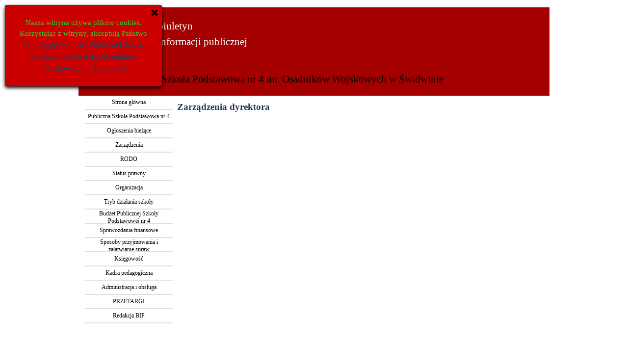

--- FILE ---
content_type: text/html
request_url: http://psp4swidwin.pl/BIP/zarz-dzenia-dyrektora.html
body_size: 3223
content:
<!DOCTYPE html><!-- HTML5 -->
<html prefix="og: http://ogp.me/ns#" lang="pl-PL" dir="ltr">
	<head>
		<title>Zarządzenia dyrektora - BIP PSP nr 4</title>
		<meta charset="utf-8" />
		<!--[if IE]><meta http-equiv="ImageToolbar" content="False" /><![endif]-->
		<meta name="author" content="Dominika Pętlak" />
		<meta name="generator" content="Incomedia WebSite X5 Evo 2022.2.9 - www.websitex5.com" />
		<meta name="viewport" content="width=960" />
		
		<link rel="stylesheet" href="style/reset.css?2022-2-9-0" media="screen,print" />
		<link rel="stylesheet" href="style/print.css?2022-2-9-0" media="print" />
		<link rel="stylesheet" href="style/style.css?2022-2-9-0" media="screen,print" />
		<link rel="stylesheet" href="style/template.css?2022-2-9-0" media="screen" />
		<link rel="stylesheet" href="pcss/zarz-dzenia-dyrektora.css?2022-2-9-0-638826795167646414" media="screen,print" />
		<script src="res/jquery.js?2022-2-9-0"></script>
		<script src="res/x5engine.js?2022-2-9-0" data-files-version="2022-2-9-0"></script>
		<script>
			window.onload = function(){ checkBrowserCompatibility('Twoja przeglądarka nie obsługuje funkcji potrzebnych do wyświetlenia tej witryny.','Twoja przeglądarka może nie obsługiwać funkcji niezbędnych do wyświetlenia tej witryny.','[1]Aktualizuj przeglądarkę[/1] lub [2]kontynuuj bez aktualizacji[/2].','http://outdatedbrowser.com/'); };
			x5engine.utils.currentPagePath = 'zarz-dzenia-dyrektora.html';
		</script>
		<link rel="icon" href="favicon.png?2022-2-9-0-638826795167578766" type="image/png" />
	</head>
	<body>
		<div id="imPageExtContainer">
			<div id="imPageIntContainer">
				<div id="imHeaderBg"></div>
				<div id="imFooterBg"></div>
				<div id="imPage">
					<header id="imHeader">
						<h1 class="imHidden">Zarządzenia dyrektora - BIP PSP nr 4</h1>
						<div id="imHeaderObjects"><div id="imHeader_imMenuObject_03_wrapper" class="template-object-wrapper"><!-- UNSEARCHABLE --><div id="imHeader_imMenuObject_03"><div id="imHeader_imMenuObject_03_container"><div class="hamburger-button hamburger-component"><div><div><div class="hamburger-bar"></div><div class="hamburger-bar"></div><div class="hamburger-bar"></div></div></div></div><div class="hamburger-menu-background-container hamburger-component">
	<div class="hamburger-menu-background menu-mobile menu-mobile-animated hidden">
		<div class="hamburger-menu-close-button"><span>&times;</span></div>
	</div>
</div>
<ul class="menu-mobile-animated hidden">
	<li class="imMnMnFirst imPage" data-link-paths=",/index.html,/">
<div class="label-wrapper">
<div class="label-inner-wrapper">
		<a class="label" href="index.html">
Strona główna		</a>
</div>
</div>
	</li><li class="imMnMnMiddle imLevel"><div class="label-wrapper"><div class="label-inner-wrapper"><span class="label">Publiczna Szkoła Podstawowa nr 4</span></div></div><ul data-original-position="open-bottom" class="open-bottom" style="" >
	<li class="imMnMnFirst imPage" data-link-paths=",/dane-adresowe.html">
<div class="label-wrapper">
<div class="label-inner-wrapper">
		<a class="label" href="dane-adresowe.html">
Dane adresowe		</a>
</div>
</div>
	</li><li class="imMnMnLast imPage" data-link-paths=",/dyrekcja-szko-y.html">
<div class="label-wrapper">
<div class="label-inner-wrapper">
		<a class="label" href="dyrekcja-szko-y.html">
Dyrekcja szkoły		</a>
</div>
</div>
	</li></ul></li><li class="imMnMnMiddle imLevel"><div class="label-wrapper"><div class="label-inner-wrapper"><span class="label">Ogłoszenia bieżące</span></div></div><ul data-original-position="open-bottom" class="open-bottom" style="" >
	<li class="imMnMnFirst imPage" data-link-paths=",/rekrutacja.html">
<div class="label-wrapper">
<div class="label-inner-wrapper">
		<a class="label" href="rekrutacja.html">
Rekrutacja		</a>
</div>
</div>
	</li><li class="imMnMnMiddle imPage" data-link-paths=",/wykaz-podr-cznikow-2022-23.html">
<div class="label-wrapper">
<div class="label-inner-wrapper">
		<a class="label" href="wykaz-podr-cznikow-2022-23.html">
Wykaz podręczników 2022/23		</a>
</div>
</div>
	</li><li class="imMnMnLast imPage" data-link-paths=",/zarz-dzenia-dyrektora.html">
<div class="label-wrapper">
<div class="label-inner-wrapper">
		<a class="label" href="zarz-dzenia-dyrektora.html">
Zarządzenia dyrektora		</a>
</div>
</div>
	</li></ul></li><li class="imMnMnMiddle imPage" data-link-paths=",/zarz-dzenia.html">
<div class="label-wrapper">
<div class="label-inner-wrapper">
		<a class="label" href="zarz-dzenia.html">
Zarządzenia		</a>
</div>
</div>
	</li><li class="imMnMnMiddle imLevel"><div class="label-wrapper"><div class="label-inner-wrapper"><span class="label">RODO</span></div></div><ul data-original-position="open-bottom" class="open-bottom" style="" >
	<li class=" imPage" data-link-paths=",/administrator-danych.html">
<div class="label-wrapper">
<div class="label-inner-wrapper">
		<a class="label" href="administrator-danych.html">
Administrator danych		</a>
</div>
</div>
	</li></ul></li><li class="imMnMnMiddle imPage" data-link-paths=",/status-prawny.html">
<div class="label-wrapper">
<div class="label-inner-wrapper">
		<a class="label" href="status-prawny.html">
Status prawny		</a>
</div>
</div>
	</li><li class="imMnMnMiddle imPage" data-link-paths=",/organizacja.html">
<div class="label-wrapper">
<div class="label-inner-wrapper">
		<a class="label" href="organizacja.html">
Organizacja		</a>
</div>
</div>
	</li><li class="imMnMnMiddle imLevel"><div class="label-wrapper"><div class="label-inner-wrapper"><span class="label">Tryb działania szkoły</span></div></div><ul data-original-position="open-bottom" class="open-bottom" style="" >
	<li class="imMnMnFirst imPage" data-link-paths=",/baza-szko-y.html">
<div class="label-wrapper">
<div class="label-inner-wrapper">
		<a class="label" href="baza-szko-y.html">
Baza szkoły		</a>
</div>
</div>
	</li><li class="imMnMnMiddle imLevel"><div class="label-wrapper"><div class="label-inner-wrapper"><span class="label">Organizacja</span></div></div><ul data-original-position="open-right" class="open-right" style="" >
	<li class="imMnMnFirst imPage" data-link-paths=",/dyrektor-szko-y.html">
<div class="label-wrapper">
<div class="label-inner-wrapper">
		<a class="label" href="dyrektor-szko-y.html">
Dyrektor Szkoły		</a>
</div>
</div>
	</li><li class="imMnMnMiddle imPage" data-link-paths=",/rada-pedagogiczna.html">
<div class="label-wrapper">
<div class="label-inner-wrapper">
		<a class="label" href="rada-pedagogiczna.html">
Rada Pedagogiczna		</a>
</div>
</div>
	</li><li class="imMnMnMiddle imPage" data-link-paths=",/zespo--kierowniczy.html">
<div class="label-wrapper">
<div class="label-inner-wrapper">
		<a class="label" href="zespo--kierowniczy.html">
Zespół Kierowniczy		</a>
</div>
</div>
	</li><li class="imMnMnMiddle imPage" data-link-paths=",/rada-rodzicow.html">
<div class="label-wrapper">
<div class="label-inner-wrapper">
		<a class="label" href="rada-rodzicow.html">
Rada Rodziców		</a>
</div>
</div>
	</li><li class="imMnMnLast imPage" data-link-paths=",/samorz-d-uczniowski.html">
<div class="label-wrapper">
<div class="label-inner-wrapper">
		<a class="label" href="samorz-d-uczniowski.html">
Samorząd Uczniowski		</a>
</div>
</div>
	</li></ul></li><li class="imMnMnLast imPage" data-link-paths=",/statut-szko-y.html">
<div class="label-wrapper">
<div class="label-inner-wrapper">
		<a class="label" href="statut-szko-y.html">
Statut szkoły		</a>
</div>
</div>
	</li></ul></li><li class="imMnMnMiddle imPage" data-link-paths=",/bud-et-publicznej-szko-y-podstawowej-nr-4-.html">
<div class="label-wrapper">
<div class="label-inner-wrapper">
		<a class="label" href="bud-et-publicznej-szko-y-podstawowej-nr-4-.html">
Budżet Publicznej Szkoły Podstawowej nr 4 		</a>
</div>
</div>
	</li><li class="imMnMnMiddle imPage" data-link-paths=",/sprawozdania-finansowe.html">
<div class="label-wrapper">
<div class="label-inner-wrapper">
		<a class="label" href="sprawozdania-finansowe.html">
Sprawozdania finansowe		</a>
</div>
</div>
	</li><li class="imMnMnMiddle imLevel"><div class="label-wrapper"><div class="label-inner-wrapper"><span class="label">Sposoby przyjmowania i załatwianie spraw</span></div></div><ul data-original-position="open-bottom" class="open-bottom" style="" >
	<li class="imMnMnFirst imPage" data-link-paths=",/dyrekcja-.html">
<div class="label-wrapper">
<div class="label-inner-wrapper">
		<a class="label" href="dyrekcja-.html">
Dyrekcja 		</a>
</div>
</div>
	</li><li class="imMnMnMiddle imPage" data-link-paths=",/sekretariat.html">
<div class="label-wrapper">
<div class="label-inner-wrapper">
		<a class="label" href="sekretariat.html">
Sekretariat		</a>
</div>
</div>
	</li><li class="imMnMnMiddle imPage" data-link-paths=",/pedagog-i-psycholog.html">
<div class="label-wrapper">
<div class="label-inner-wrapper">
		<a class="label" href="pedagog-i-psycholog.html">
Pedagog i psycholog		</a>
</div>
</div>
	</li><li class="imMnMnLast imPage" data-link-paths=",/ksi-gowo---i-kadry.html">
<div class="label-wrapper">
<div class="label-inner-wrapper">
		<a class="label" href="ksi-gowo---i-kadry.html">
Księgowość i kadry		</a>
</div>
</div>
	</li></ul></li><li class="imMnMnMiddle imPage" data-link-paths=",/ksi-gowo--.html">
<div class="label-wrapper">
<div class="label-inner-wrapper">
		<a class="label" href="ksi-gowo--.html">
Księgowość		</a>
</div>
</div>
	</li><li class="imMnMnMiddle imPage" data-link-paths=",/kadra-pedagogiczna.html">
<div class="label-wrapper">
<div class="label-inner-wrapper">
		<a class="label" href="kadra-pedagogiczna.html">
Kadra pedagogiczna		</a>
</div>
</div>
	</li><li class="imMnMnMiddle imPage" data-link-paths=",/administracja-i-obs-uga.html">
<div class="label-wrapper">
<div class="label-inner-wrapper">
		<a class="label" href="administracja-i-obs-uga.html">
Administracja i obsługa		</a>
</div>
</div>
	</li><li class="imMnMnMiddle imPage" data-link-paths=",/przetargi.html">
<div class="label-wrapper">
<div class="label-inner-wrapper">
		<a class="label" href="przetargi.html">
PRZETARGI		</a>
</div>
</div>
	</li><li class="imMnMnLast imPage" data-link-paths=",/redakcja-bip.html">
<div class="label-wrapper">
<div class="label-inner-wrapper">
		<a class="label" href="redakcja-bip.html">
Redakcja BIP		</a>
</div>
</div>
	</li></ul></div></div><!-- UNSEARCHABLE END --><script>
var imHeader_imMenuObject_03_settings = {
	'menuId': 'imHeader_imMenuObject_03',
	'responsiveMenuEffect': 'slide',
	'responsiveMenuLevelOpenEvent': 'mouseover',
	'animationDuration': 1000,
}
x5engine.boot.push(function(){x5engine.initMenu(imHeader_imMenuObject_03_settings)});
$(function () {$('#imHeader_imMenuObject_03_container ul li').not('.imMnMnSeparator').each(function () {    var $this = $(this), timeout = 0;    $this.on('mouseenter', function () {        if($(this).parents('#imHeader_imMenuObject_03_container-menu-opened').length > 0) return;         clearTimeout(timeout);        setTimeout(function () { $this.children('ul, .multiple-column').stop(false, false).fadeIn(); }, 250);    }).on('mouseleave', function () {        if($(this).parents('#imHeader_imMenuObject_03_container-menu-opened').length > 0) return;         timeout = setTimeout(function () { $this.children('ul, .multiple-column').stop(false, false).fadeOut(); }, 250);    });});});

</script>
</div><div id="imHeader_imObjectImage_04_wrapper" class="template-object-wrapper"><div id="imHeader_imObjectImage_04"><div id="imHeader_imObjectImage_04_container"><img src="images/bip.png" title="" alt="" />
</div></div></div><div id="imHeader_imTextObject_05_wrapper" class="template-object-wrapper"><div id="imHeader_imTextObject_05">
	<div data-index="0"  class="text-tab-content grid-prop current-tab "  id="imHeader_imTextObject_05_tab0" style="opacity: 1; ">
		<div class="text-inner">
			<span class="fs16lh1-5 cf1">biuletyn</span><div><span class="fs16lh1-5 cf1"> informacji publicznej</span></div>
		</div>
	</div>

</div>
</div><div id="imHeader_imTextObject_06_wrapper" class="template-object-wrapper"><div id="imHeader_imTextObject_06">
	<div data-index="0"  class="text-tab-content grid-prop current-tab "  id="imHeader_imTextObject_06_tab0" style="opacity: 1; ">
		<div class="text-inner">
			<div><span class="fs16lh1-5 ff1">Publiczna Szkoła Podstawowa nr 4 </span><span class="fs16lh1-5 ff1">im. Osadników Wojskowych w Świdwinie</span></div>
		</div>
	</div>

</div>
</div></div>
					</header>
					<div id="imStickyBarContainer">
						<div id="imStickyBarGraphics"></div>
						<div id="imStickyBar">
							<div id="imStickyBarObjects"><div id="imStickyBar_imMenuObject_01_wrapper" class="template-object-wrapper"><!-- UNSEARCHABLE --><div id="imStickyBar_imMenuObject_01"><div id="imStickyBar_imMenuObject_01_container"><div class="hamburger-button hamburger-component"><div><div><div class="hamburger-bar"></div><div class="hamburger-bar"></div><div class="hamburger-bar"></div></div></div></div><div class="hamburger-menu-background-container hamburger-component">
	<div class="hamburger-menu-background menu-mobile menu-mobile-animated hidden">
		<div class="hamburger-menu-close-button"><span>&times;</span></div>
	</div>
</div>
<ul class="menu-mobile-animated hidden">
	<li class="imMnMnFirst imPage" data-link-paths=",/index.html,/">
<div class="label-wrapper">
<div class="label-inner-wrapper">
		<a class="label" href="index.html">
Strona główna		</a>
</div>
</div>
	</li><li class="imMnMnMiddle imLevel"><div class="label-wrapper"><div class="label-inner-wrapper"><span class="label">Publiczna Szkoła Podstawowa nr 4</span></div></div><ul data-original-position="open-bottom" class="open-bottom" style="" >
	<li class="imMnMnFirst imPage" data-link-paths=",/dane-adresowe.html">
<div class="label-wrapper">
<div class="label-inner-wrapper">
		<a class="label" href="dane-adresowe.html">
Dane adresowe		</a>
</div>
</div>
	</li><li class="imMnMnLast imPage" data-link-paths=",/dyrekcja-szko-y.html">
<div class="label-wrapper">
<div class="label-inner-wrapper">
		<a class="label" href="dyrekcja-szko-y.html">
Dyrekcja szkoły		</a>
</div>
</div>
	</li></ul></li><li class="imMnMnMiddle imLevel"><div class="label-wrapper"><div class="label-inner-wrapper"><span class="label">Ogłoszenia bieżące</span></div></div><ul data-original-position="open-bottom" class="open-bottom" style="" >
	<li class="imMnMnFirst imPage" data-link-paths=",/rekrutacja.html">
<div class="label-wrapper">
<div class="label-inner-wrapper">
		<a class="label" href="rekrutacja.html">
Rekrutacja		</a>
</div>
</div>
	</li><li class="imMnMnMiddle imPage" data-link-paths=",/wykaz-podr-cznikow-2022-23.html">
<div class="label-wrapper">
<div class="label-inner-wrapper">
		<a class="label" href="wykaz-podr-cznikow-2022-23.html">
Wykaz podręczników 2022/23		</a>
</div>
</div>
	</li><li class="imMnMnLast imPage" data-link-paths=",/zarz-dzenia-dyrektora.html">
<div class="label-wrapper">
<div class="label-inner-wrapper">
		<a class="label" href="zarz-dzenia-dyrektora.html">
Zarządzenia dyrektora		</a>
</div>
</div>
	</li></ul></li><li class="imMnMnMiddle imPage" data-link-paths=",/zarz-dzenia.html">
<div class="label-wrapper">
<div class="label-inner-wrapper">
		<a class="label" href="zarz-dzenia.html">
Zarządzenia		</a>
</div>
</div>
	</li><li class="imMnMnMiddle imLevel"><div class="label-wrapper"><div class="label-inner-wrapper"><span class="label">RODO</span></div></div><ul data-original-position="open-bottom" class="open-bottom" style="" >
	<li class=" imPage" data-link-paths=",/administrator-danych.html">
<div class="label-wrapper">
<div class="label-inner-wrapper">
		<a class="label" href="administrator-danych.html">
Administrator danych		</a>
</div>
</div>
	</li></ul></li><li class="imMnMnMiddle imPage" data-link-paths=",/status-prawny.html">
<div class="label-wrapper">
<div class="label-inner-wrapper">
		<a class="label" href="status-prawny.html">
Status prawny		</a>
</div>
</div>
	</li><li class="imMnMnMiddle imPage" data-link-paths=",/organizacja.html">
<div class="label-wrapper">
<div class="label-inner-wrapper">
		<a class="label" href="organizacja.html">
Organizacja		</a>
</div>
</div>
	</li><li class="imMnMnMiddle imLevel"><div class="label-wrapper"><div class="label-inner-wrapper"><span class="label">Tryb działania szkoły</span></div></div><ul data-original-position="open-bottom" class="open-bottom" style="" >
	<li class="imMnMnFirst imPage" data-link-paths=",/baza-szko-y.html">
<div class="label-wrapper">
<div class="label-inner-wrapper">
		<a class="label" href="baza-szko-y.html">
Baza szkoły		</a>
</div>
</div>
	</li><li class="imMnMnMiddle imLevel"><div class="label-wrapper"><div class="label-inner-wrapper"><span class="label">Organizacja</span></div></div><ul data-original-position="open-right" class="open-right" style="" >
	<li class="imMnMnFirst imPage" data-link-paths=",/dyrektor-szko-y.html">
<div class="label-wrapper">
<div class="label-inner-wrapper">
		<a class="label" href="dyrektor-szko-y.html">
Dyrektor Szkoły		</a>
</div>
</div>
	</li><li class="imMnMnMiddle imPage" data-link-paths=",/rada-pedagogiczna.html">
<div class="label-wrapper">
<div class="label-inner-wrapper">
		<a class="label" href="rada-pedagogiczna.html">
Rada Pedagogiczna		</a>
</div>
</div>
	</li><li class="imMnMnMiddle imPage" data-link-paths=",/zespo--kierowniczy.html">
<div class="label-wrapper">
<div class="label-inner-wrapper">
		<a class="label" href="zespo--kierowniczy.html">
Zespół Kierowniczy		</a>
</div>
</div>
	</li><li class="imMnMnMiddle imPage" data-link-paths=",/rada-rodzicow.html">
<div class="label-wrapper">
<div class="label-inner-wrapper">
		<a class="label" href="rada-rodzicow.html">
Rada Rodziców		</a>
</div>
</div>
	</li><li class="imMnMnLast imPage" data-link-paths=",/samorz-d-uczniowski.html">
<div class="label-wrapper">
<div class="label-inner-wrapper">
		<a class="label" href="samorz-d-uczniowski.html">
Samorząd Uczniowski		</a>
</div>
</div>
	</li></ul></li><li class="imMnMnLast imPage" data-link-paths=",/statut-szko-y.html">
<div class="label-wrapper">
<div class="label-inner-wrapper">
		<a class="label" href="statut-szko-y.html">
Statut szkoły		</a>
</div>
</div>
	</li></ul></li><li class="imMnMnMiddle imPage" data-link-paths=",/bud-et-publicznej-szko-y-podstawowej-nr-4-.html">
<div class="label-wrapper">
<div class="label-inner-wrapper">
		<a class="label" href="bud-et-publicznej-szko-y-podstawowej-nr-4-.html">
Budżet Publicznej Szkoły Podstawowej nr 4 		</a>
</div>
</div>
	</li><li class="imMnMnMiddle imPage" data-link-paths=",/sprawozdania-finansowe.html">
<div class="label-wrapper">
<div class="label-inner-wrapper">
		<a class="label" href="sprawozdania-finansowe.html">
Sprawozdania finansowe		</a>
</div>
</div>
	</li><li class="imMnMnMiddle imLevel"><div class="label-wrapper"><div class="label-inner-wrapper"><span class="label">Sposoby przyjmowania i załatwianie spraw</span></div></div><ul data-original-position="open-bottom" class="open-bottom" style="" >
	<li class="imMnMnFirst imPage" data-link-paths=",/dyrekcja-.html">
<div class="label-wrapper">
<div class="label-inner-wrapper">
		<a class="label" href="dyrekcja-.html">
Dyrekcja 		</a>
</div>
</div>
	</li><li class="imMnMnMiddle imPage" data-link-paths=",/sekretariat.html">
<div class="label-wrapper">
<div class="label-inner-wrapper">
		<a class="label" href="sekretariat.html">
Sekretariat		</a>
</div>
</div>
	</li><li class="imMnMnMiddle imPage" data-link-paths=",/pedagog-i-psycholog.html">
<div class="label-wrapper">
<div class="label-inner-wrapper">
		<a class="label" href="pedagog-i-psycholog.html">
Pedagog i psycholog		</a>
</div>
</div>
	</li><li class="imMnMnLast imPage" data-link-paths=",/ksi-gowo---i-kadry.html">
<div class="label-wrapper">
<div class="label-inner-wrapper">
		<a class="label" href="ksi-gowo---i-kadry.html">
Księgowość i kadry		</a>
</div>
</div>
	</li></ul></li><li class="imMnMnMiddle imPage" data-link-paths=",/ksi-gowo--.html">
<div class="label-wrapper">
<div class="label-inner-wrapper">
		<a class="label" href="ksi-gowo--.html">
Księgowość		</a>
</div>
</div>
	</li><li class="imMnMnMiddle imPage" data-link-paths=",/kadra-pedagogiczna.html">
<div class="label-wrapper">
<div class="label-inner-wrapper">
		<a class="label" href="kadra-pedagogiczna.html">
Kadra pedagogiczna		</a>
</div>
</div>
	</li><li class="imMnMnMiddle imPage" data-link-paths=",/administracja-i-obs-uga.html">
<div class="label-wrapper">
<div class="label-inner-wrapper">
		<a class="label" href="administracja-i-obs-uga.html">
Administracja i obsługa		</a>
</div>
</div>
	</li><li class="imMnMnMiddle imPage" data-link-paths=",/przetargi.html">
<div class="label-wrapper">
<div class="label-inner-wrapper">
		<a class="label" href="przetargi.html">
PRZETARGI		</a>
</div>
</div>
	</li><li class="imMnMnLast imPage" data-link-paths=",/redakcja-bip.html">
<div class="label-wrapper">
<div class="label-inner-wrapper">
		<a class="label" href="redakcja-bip.html">
Redakcja BIP		</a>
</div>
</div>
	</li></ul></div></div><!-- UNSEARCHABLE END --><script>
var imStickyBar_imMenuObject_01_settings = {
	'menuId': 'imStickyBar_imMenuObject_01',
	'responsiveMenuEffect': 'slide',
	'responsiveMenuLevelOpenEvent': 'mouseover',
	'animationDuration': 1000,
}
x5engine.boot.push(function(){x5engine.initMenu(imStickyBar_imMenuObject_01_settings)});
$(function () {$('#imStickyBar_imMenuObject_01_container ul li').not('.imMnMnSeparator').each(function () {    var $this = $(this), timeout = 0;    $this.on('mouseenter', function () {        if($(this).parents('#imStickyBar_imMenuObject_01_container-menu-opened').length > 0) return;         clearTimeout(timeout);        setTimeout(function () { $this.children('ul, .multiple-column').stop(false, false).fadeIn(); }, 250);    }).on('mouseleave', function () {        if($(this).parents('#imStickyBar_imMenuObject_01_container-menu-opened').length > 0) return;         timeout = setTimeout(function () { $this.children('ul, .multiple-column').stop(false, false).fadeOut(); }, 250);    });});});

</script>
</div></div>
						</div>
					</div>
					<a class="imHidden" href="#imGoToCont" title="Pomiń menu główne">Przejdź do treści</a>
					<div id="imSideBar">
						<div id="imSideBarObjects"><div id="imSideBar_imMenuObject_01_wrapper" class="template-object-wrapper"><!-- UNSEARCHABLE --><div id="imSideBar_imMenuObject_01"><div id="imSideBar_imMenuObject_01_container"><div class="hamburger-button hamburger-component"><div><div><div class="hamburger-bar"></div><div class="hamburger-bar"></div><div class="hamburger-bar"></div></div></div></div><div class="hamburger-menu-background-container hamburger-component">
	<div class="hamburger-menu-background menu-mobile menu-mobile-animated hidden">
		<div class="hamburger-menu-close-button"><span>&times;</span></div>
	</div>
</div>
<ul class="menu-mobile-animated hidden">
	<li class="imMnMnFirst imPage" data-link-paths=",/index.html,/">
<div class="label-wrapper">
<div class="label-inner-wrapper">
		<a class="label" href="index.html">
Strona główna		</a>
</div>
</div>
	</li><li class="imMnMnMiddle imLevel"><div class="label-wrapper"><div class="label-inner-wrapper"><span class="label">Publiczna Szkoła Podstawowa nr 4</span></div></div><ul data-original-position="open-left" class="open-left" style="" >
	<li class="imMnMnFirst imPage" data-link-paths=",/dane-adresowe.html">
<div class="label-wrapper">
<div class="label-inner-wrapper">
		<a class="label" href="dane-adresowe.html">
Dane adresowe		</a>
</div>
</div>
	</li><li class="imMnMnLast imPage" data-link-paths=",/dyrekcja-szko-y.html">
<div class="label-wrapper">
<div class="label-inner-wrapper">
		<a class="label" href="dyrekcja-szko-y.html">
Dyrekcja szkoły		</a>
</div>
</div>
	</li></ul></li><li class="imMnMnMiddle imLevel"><div class="label-wrapper"><div class="label-inner-wrapper"><span class="label">Ogłoszenia bieżące</span></div></div><ul data-original-position="open-left" class="open-left" style="" >
	<li class="imMnMnFirst imPage" data-link-paths=",/rekrutacja.html">
<div class="label-wrapper">
<div class="label-inner-wrapper">
		<a class="label" href="rekrutacja.html">
Rekrutacja		</a>
</div>
</div>
	</li><li class="imMnMnMiddle imPage" data-link-paths=",/wykaz-podr-cznikow-2022-23.html">
<div class="label-wrapper">
<div class="label-inner-wrapper">
		<a class="label" href="wykaz-podr-cznikow-2022-23.html">
Wykaz podręczników 2022/23		</a>
</div>
</div>
	</li><li class="imMnMnLast imPage" data-link-paths=",/zarz-dzenia-dyrektora.html">
<div class="label-wrapper">
<div class="label-inner-wrapper">
		<a class="label" href="zarz-dzenia-dyrektora.html">
Zarządzenia dyrektora		</a>
</div>
</div>
	</li></ul></li><li class="imMnMnMiddle imPage" data-link-paths=",/zarz-dzenia.html">
<div class="label-wrapper">
<div class="label-inner-wrapper">
		<a class="label" href="zarz-dzenia.html">
Zarządzenia		</a>
</div>
</div>
	</li><li class="imMnMnMiddle imLevel"><div class="label-wrapper"><div class="label-inner-wrapper"><span class="label">RODO</span></div></div><ul data-original-position="open-left" class="open-left" style="" >
	<li class=" imPage" data-link-paths=",/administrator-danych.html">
<div class="label-wrapper">
<div class="label-inner-wrapper">
		<a class="label" href="administrator-danych.html">
Administrator danych		</a>
</div>
</div>
	</li></ul></li><li class="imMnMnMiddle imPage" data-link-paths=",/status-prawny.html">
<div class="label-wrapper">
<div class="label-inner-wrapper">
		<a class="label" href="status-prawny.html">
Status prawny		</a>
</div>
</div>
	</li><li class="imMnMnMiddle imPage" data-link-paths=",/organizacja.html">
<div class="label-wrapper">
<div class="label-inner-wrapper">
		<a class="label" href="organizacja.html">
Organizacja		</a>
</div>
</div>
	</li><li class="imMnMnMiddle imLevel"><div class="label-wrapper"><div class="label-inner-wrapper"><span class="label">Tryb działania szkoły</span></div></div><ul data-original-position="open-left" class="open-left" style="" >
	<li class="imMnMnFirst imPage" data-link-paths=",/baza-szko-y.html">
<div class="label-wrapper">
<div class="label-inner-wrapper">
		<a class="label" href="baza-szko-y.html">
Baza szkoły		</a>
</div>
</div>
	</li><li class="imMnMnMiddle imLevel"><div class="label-wrapper"><div class="label-inner-wrapper"><span class="label">Organizacja</span></div></div><ul data-original-position="open-left" class="open-left" style="" >
	<li class="imMnMnFirst imPage" data-link-paths=",/dyrektor-szko-y.html">
<div class="label-wrapper">
<div class="label-inner-wrapper">
		<a class="label" href="dyrektor-szko-y.html">
Dyrektor Szkoły		</a>
</div>
</div>
	</li><li class="imMnMnMiddle imPage" data-link-paths=",/rada-pedagogiczna.html">
<div class="label-wrapper">
<div class="label-inner-wrapper">
		<a class="label" href="rada-pedagogiczna.html">
Rada Pedagogiczna		</a>
</div>
</div>
	</li><li class="imMnMnMiddle imPage" data-link-paths=",/zespo--kierowniczy.html">
<div class="label-wrapper">
<div class="label-inner-wrapper">
		<a class="label" href="zespo--kierowniczy.html">
Zespół Kierowniczy		</a>
</div>
</div>
	</li><li class="imMnMnMiddle imPage" data-link-paths=",/rada-rodzicow.html">
<div class="label-wrapper">
<div class="label-inner-wrapper">
		<a class="label" href="rada-rodzicow.html">
Rada Rodziców		</a>
</div>
</div>
	</li><li class="imMnMnLast imPage" data-link-paths=",/samorz-d-uczniowski.html">
<div class="label-wrapper">
<div class="label-inner-wrapper">
		<a class="label" href="samorz-d-uczniowski.html">
Samorząd Uczniowski		</a>
</div>
</div>
	</li></ul></li><li class="imMnMnLast imPage" data-link-paths=",/statut-szko-y.html">
<div class="label-wrapper">
<div class="label-inner-wrapper">
		<a class="label" href="statut-szko-y.html">
Statut szkoły		</a>
</div>
</div>
	</li></ul></li><li class="imMnMnMiddle imPage" data-link-paths=",/bud-et-publicznej-szko-y-podstawowej-nr-4-.html">
<div class="label-wrapper">
<div class="label-inner-wrapper">
		<a class="label" href="bud-et-publicznej-szko-y-podstawowej-nr-4-.html">
Budżet Publicznej Szkoły Podstawowej nr 4 		</a>
</div>
</div>
	</li><li class="imMnMnMiddle imPage" data-link-paths=",/sprawozdania-finansowe.html">
<div class="label-wrapper">
<div class="label-inner-wrapper">
		<a class="label" href="sprawozdania-finansowe.html">
Sprawozdania finansowe		</a>
</div>
</div>
	</li><li class="imMnMnMiddle imLevel"><div class="label-wrapper"><div class="label-inner-wrapper"><span class="label">Sposoby przyjmowania i załatwianie spraw</span></div></div><ul data-original-position="open-left" class="open-left" style="" >
	<li class="imMnMnFirst imPage" data-link-paths=",/dyrekcja-.html">
<div class="label-wrapper">
<div class="label-inner-wrapper">
		<a class="label" href="dyrekcja-.html">
Dyrekcja 		</a>
</div>
</div>
	</li><li class="imMnMnMiddle imPage" data-link-paths=",/sekretariat.html">
<div class="label-wrapper">
<div class="label-inner-wrapper">
		<a class="label" href="sekretariat.html">
Sekretariat		</a>
</div>
</div>
	</li><li class="imMnMnMiddle imPage" data-link-paths=",/pedagog-i-psycholog.html">
<div class="label-wrapper">
<div class="label-inner-wrapper">
		<a class="label" href="pedagog-i-psycholog.html">
Pedagog i psycholog		</a>
</div>
</div>
	</li><li class="imMnMnLast imPage" data-link-paths=",/ksi-gowo---i-kadry.html">
<div class="label-wrapper">
<div class="label-inner-wrapper">
		<a class="label" href="ksi-gowo---i-kadry.html">
Księgowość i kadry		</a>
</div>
</div>
	</li></ul></li><li class="imMnMnMiddle imPage" data-link-paths=",/ksi-gowo--.html">
<div class="label-wrapper">
<div class="label-inner-wrapper">
		<a class="label" href="ksi-gowo--.html">
Księgowość		</a>
</div>
</div>
	</li><li class="imMnMnMiddle imPage" data-link-paths=",/kadra-pedagogiczna.html">
<div class="label-wrapper">
<div class="label-inner-wrapper">
		<a class="label" href="kadra-pedagogiczna.html">
Kadra pedagogiczna		</a>
</div>
</div>
	</li><li class="imMnMnMiddle imPage" data-link-paths=",/administracja-i-obs-uga.html">
<div class="label-wrapper">
<div class="label-inner-wrapper">
		<a class="label" href="administracja-i-obs-uga.html">
Administracja i obsługa		</a>
</div>
</div>
	</li><li class="imMnMnMiddle imPage" data-link-paths=",/przetargi.html">
<div class="label-wrapper">
<div class="label-inner-wrapper">
		<a class="label" href="przetargi.html">
PRZETARGI		</a>
</div>
</div>
	</li><li class="imMnMnLast imPage" data-link-paths=",/redakcja-bip.html">
<div class="label-wrapper">
<div class="label-inner-wrapper">
		<a class="label" href="redakcja-bip.html">
Redakcja BIP		</a>
</div>
</div>
	</li></ul></div></div><!-- UNSEARCHABLE END --><script>
var imSideBar_imMenuObject_01_settings = {
	'menuId': 'imSideBar_imMenuObject_01',
	'responsiveMenuEffect': 'slide',
	'responsiveMenuLevelOpenEvent': 'mouseover',
	'animationDuration': 1000,
}
x5engine.boot.push(function(){x5engine.initMenu(imSideBar_imMenuObject_01_settings)});
$(function () {$('#imSideBar_imMenuObject_01_container ul li').not('.imMnMnSeparator').each(function () {    var $this = $(this), timeout = 0;    $this.on('mouseenter', function () {        if($(this).parents('#imSideBar_imMenuObject_01_container-menu-opened').length > 0) return;         clearTimeout(timeout);        setTimeout(function () { $this.children('ul, .multiple-column').stop(false, false).fadeIn(); }, 250);    }).on('mouseleave', function () {        if($(this).parents('#imSideBar_imMenuObject_01_container-menu-opened').length > 0) return;         timeout = setTimeout(function () { $this.children('ul, .multiple-column').stop(false, false).fadeOut(); }, 250);    });});});

</script>
</div></div>
					</div>
					<div id="imContentGraphics"></div>
					<main id="imContent">
						<a id="imGoToCont"></a>
						<header>
							<h2 id="imPgTitle">Zarządzenia dyrektora</h2>
							<div id="imBreadcrumb">Ogłoszenia bieżące</div>
						</header>
						
					</main>
					<footer id="imFooter">
						<div id="imFooterObjects"></div>
					</footer>
				</div>
				<span class="imHidden"><a href="#imGoToCont" title="Czytaj stronę ponownie">Wróć do spisu treści</a></span>
			</div>
		</div>
		
		<noscript class="imNoScript"><div class="alert alert-red">Aby korzystać z tej strony musisz włączyć obsługę JavaScript.</div></noscript>
	</body>
</html>


--- FILE ---
content_type: text/css
request_url: http://psp4swidwin.pl/BIP/style/template.css?2022-2-9-0
body_size: 483
content:
html { position: relative; margin: 0; padding: 0; height: 100%; }
body { margin: 0; padding: 0; text-align: left; height: 100%; }
#imPageExtContainer {min-height: 100%; }
#imPageIntContainer { position: relative;}
#imPage { position: relative; width: 100%; }
#imHeaderBg { position: absolute; left: 0; top: 0; width: 100%; }
#imContent { position: relative; }
#imFooterBg { position: absolute; left: 0; bottom: 0; width: 100%; }
#imStickyBarContainer { visibility: hidden; position: fixed; overflow: hidden; }
html { min-width: 960px; }
#imPageExtContainer { background-image: none; background-color: transparent; }
#imPage { padding-top: 15px; padding-bottom: 0px; min-width: 960px; }
#imHeaderBg { height: 140px; background-image: none; background-color: transparent; }
#imHeader { background-image: none; background-color: rgba(164, 0, 0, 1); }
#imHeaderObjects { margin-left: auto; margin-right: auto; position: relative; height: 180px; width:960px; }
#imContent { align-self: start; padding: 5px 0 5px 0; }
#imContentGraphics { min-height: 520px; background-image: none; background-color: rgba(255, 255, 255, 1); }
#imFooterBg { height: 40px; background-image: none; background-color: transparent; }
#imFooter { background-image: none; background-color: rgba(239, 239, 239, 1); }
#imFooterObjects { margin-left: auto; margin-right: auto; position: relative; height: 80px; width:960px; }
#imSideBar { background-image: none; background-color: rgba(255, 255, 255, 1); overflow: visible; zoom: 1; z-index: 200; }
#imSideBarObjects { position: relative; height: 520px; }


--- FILE ---
content_type: application/x-javascript
request_url: http://psp4swidwin.pl/BIP/res/l10n.js?2022-2-9-0
body_size: 9548
content:
(function ( x ) {
	var l = x.l10n.add;
	l('admin_analytics_count', 'Licznik');
	l('admin_analytics_langs', 'Języki');
	l('admin_analytics_language', 'Język');
	l('admin_analytics_mostvisitedpages', 'Najczęściej odwiedzane strony');
	l('admin_analytics_pageviews', 'Wyświetlenia stron');
	l('admin_analytics_title', 'Analityka');
	l('admin_analytics_uniquepageviews', 'Nowe wyświetlenia stron');
	l('admin_analytics_uniqueviews', 'Nowi odwiedzający');
	l('admin_analytics_views', 'Odwiedzający');
	l('admin_analytics_visitorscount', 'Licznik odwiedzin');
	l('admin_category_select', 'Wybierz kategorię:');
	l('admin_comment_abuse', 'Wiadomość została oznaczona jako nadużycie!');
	l('admin_download', 'Pobierz');
	l('admin_guestbook', 'Komentarze i oceny');
	l('admin_guestbook_select', 'Wybierz obiekt:');
	l('admin_lastdays', 'Ostatnich 7 dni');
	l('admin_logout', 'Wyloguj');
	l('admin_manager_ads_01', 'Zarządzaj swoimi witrynami z urządzeń przenośnych za pomocą najlepszej aplikacji WebSite X5 Professional');
	l('admin_manager_ads_02', 'Podaj nazwę użytkownika i hasło lub zeskanuj swoim urządzeniem kod QR');
	l('admin_manager_ads_03', 'Możesz zarządzać dowolną liczbą witryn za dotknięciem palca.');
	l('admin_manager_ads_04', 'Ustaw wysyłanie powiadomień, a nigdy nie przeoczysz ważnych informacji z witryny.');
	l('admin_manager_ads_05', 'Śledź zamówienia, dostępność w magazynie, odpowiadaj na komentarze gości blogu. Wszystko w Twoich rękach.');
	l('admin_manager_download', 'Pobierz aplikację z któregoś znanego sklepu z aplikacjami albo zeskanuj kod QR:');
	l('admin_manager_introduction', 'Dostęp do panelu sterowania wszystkich Twoich witryn z poziomu aplikacji WebSite X5 Manager zainstalowanej na smartfonie lub tablecie.');
	l('admin_manager_name', 'WebSite X5 Manager');
	l('admin_manager_site_connect_info', 'W celu dodania swojej witryny \"[WEBSITENAME]\" otwórz aplikację WebSite X5 Manager i zeskanuj ten kod QR.');
	l('admin_manager_subtitle', 'Najważniejsze narzędzie do zarządzania witryną WebSite X5 ze swojego telefonu.');
	l('admin_post_select', 'Wybierz wpis:');
	l('admin_test_database', 'Ustawienia bazy danych MySQL');
	l('admin_test_database_suggestion', 'Poproś swojego dostawcę usług internetowych o sprawdzenie ustawień MySQL');
	l('admin_test_email', 'Sprawdź ustawienia swoich wiadomości e-mail');
	l('admin_test_folder', 'Publiczna ścieżka folderu');
	l('admin_test_folder_suggestion', 'Poproś swojego dostawcę usługi internetowej o informacje dotyczące ścieżki dostępu do folderu z prawem do odczytu i zapisu. Folder ten musi mieć uprawnienia 777');
	l('admin_test_notpassed', 'Nie wysłane');
	l('admin_test_php_version', 'Wersja PHP (wymagana wersja: co najmniej [PHP_MIN_VERSION]): [PHP_ACTUAL_VERSION]');
	l('admin_test_session', 'Obsługa sesji');
	l('admin_test_session_suggestion', 'Poproś dostawcę usługi internetowej o więcej informacji na temat ustawień sesji');
	l('admin_test_title', 'Test witryny');
	l('admin_test_version', 'Wersja PHP');
	l('admin_test_version_suggestion', 'Poproś swojego dostawcę usługi internetowej o aktualizację PHP');
	l('blog_abuse', 'Oznacz jako nadużycie');
	l('blog_abuse_remove', 'Usuń nadużycie');
	l('blog_admin', 'Administracja');
	l('blog_all_categories', 'Wszystkie kategorie');
	l('blog_approve', 'Zatwierdzenie');
	l('blog_approve_link', 'Użyj tego linku do zatwierdzenia komentarza');
	l('blog_approve_question', 'Czy chcesz zatwierdzić ten komentarz?');
	l('blog_average_rating', 'Średnia ocena');
	l('blog_back', 'Powrót do blogu');
	l('blog_comment', 'komentarz');
	l('blog_comments', 'komentarze');
	l('blog_delete', 'Usuń');
	l('blog_delete_question', 'Czy chcesz usunąć ten komentarz?');
	l('blog_email', 'E-mail:');
	l('blog_field_error', 'W polu brak wartości');
	l('blog_folder_error', 'Nie możesz uzyskać dostępu do folderu komentarzy');
	l('blog_in', 'w');
	l('blog_login', 'Wejdź');
	l('blog_message', 'Komunikat:');
	l('blog_name', 'Imię:');
	l('blog_new_comment_object', 'Blog: Nowy komentarz');
	l('blog_new_comment_text', 'Do artykułu został dodany nowy komentarz');
	l('blog_no_comment', 'Brak komentarzy');
	l('blog_offline_message', 'Ta funkcja stanie się dostępna po wyeksportowaniu witryny na serwer.');
	l('blog_pagination_next', 'Dalej');
	l('blog_pagination_prev', 'Wstecz');
	l('blog_password', 'Hasło:');
	l('blog_published_by', 'Opublikowany przez');
	l('blog_rating', 'Ocena:');
	l('blog_read_all', 'Czytaj całość');
	l('blog_send', 'Wyślij');
	l('blog_send_confirmation', 'Wiadomość wysłana!<br />Wiadomości będą widoczne po zatwierdzeniu przez administratora strony.');
	l('blog_send_error', 'Wystąpił problem podczas dodawania komentarza.');
	l('blog_show', 'Widok');
	l('blog_sources', 'Źródła artykułu');
	l('blog_title', 'Blog');
	l('blog_unapprove', 'Odrzuć');
	l('blog_unapprove_link', 'Użyj tego linku, aby usunąć komentarz');
	l('blog_unapprove_question', 'Czy chcesz, odrzucić ten komentarz?');
	l('blog_waiting_approval', 'Czeka na akceptację');
	l('blog_website', 'Strona internetowa:');
	l('browser_compat_1', 'Twoja przeglądarka nie obsługuje funkcji potrzebnych do wyświetlenia tej witryny.');
	l('browser_compat_1_warning', 'Twoja przeglądarka może nie obsługiwać funkcji niezbędnych do wyświetlenia tej witryny.');
	l('browser_compat_2', '[1]Aktualizuj przeglądarkę[/1] lub [2]kontynuuj bez aktualizacji[/2].');
	l('browser_compat_link', 'http://outdatedbrowser.com/');
	l('cart_add', 'Dodaj');
	l('cart_agree', 'Akceptuję warunki umowy sprzedaży');
	l('cart_apply', 'Zastosuj');
	l('cart_brstates_codes', ['AC','AL','AP','AM','BA','CE','DF','ES','GO','MA','MT','MS','MG','PR','PB','PA','PE','PI','RN','RS','RJ','RO','RR','SC','SE','SP','TO']);
	l('cart_brstates_names', ['Acre','Alagoas','Amapá','Amazonas','Bahia','Ceará','Distrito Federal','Espírito Santo','Goiás','Maranhão','Mato Grasso','Mato Grosso do Sul','Minas Gerais','Paraná','Paraíba','Pará','Pernambuco','Piauí','Rio Grande do Norte','Rio Grande do Sul','Rio de Janeiro','Rondônia','Roraima','Santa Catarina','Sergipe','São Paulo','Tocantins']);
	l('cart_category', 'Wybór produktu');
	l('cart_category_descr', 'Wybierz produkt z listy i wprowadź żądaną ilość.');
	l('cart_continue', 'Kontynuuj');
	l('cart_continue_shopping', 'Kontynuuj zakupy');
	l('cart_currency_conversion', 'Przelicznik walut');
	l('cart_descr', 'Opis');
	l('cart_discount', 'Dostępne są następujące rabaty ilościowe');
	l('cart_discount_per_qty', '[QUANTITY] lub więcej produktów: [DISCOUNT]% rabat');
	l('cart_edit', 'Edytuj');
	l('cart_empty', 'Czy chcesz opróżnić koszyk?');
	l('cart_empty_button', 'Opróżnij koszyk');
	l('cart_err_cookie', 'Ta funkcja wymaga włączenia akceptacji ciasteczek');
	l('cart_err_currency_conversion', 'Nie można przekonwertować tej waluty');
	l('cart_err_emptycart', 'Koszyk jest pusty');
	l('cart_err_minimum_price', 'Minimalna cena zamówienia [PRICE]');
	l('cart_err_nojs', 'Aby korzystać ze sklepu internetowego, należy aktywować JavaScript.');
	l('cart_err_offline_email', 'Dane zostaną wysłane na adres e-mail [MAIL], gdy witryna zostanie wysłana na serwer.');
	l('cart_err_payment', 'Należy wybrać metodę płatności.');
	l('cart_err_qty', 'Ilość niepoprawna');
	l('cart_err_quantity', 'Należy zakupić przynajmniej [QUANTITY] produktów.');
	l('cart_err_shipping', 'Należy wybrać sposób wysyłki.');
	l('cart_field_address1', 'Adres');
	l('cart_field_address2', 'Dodatkowy adres');
	l('cart_field_adverts', 'Jak do nas trafiłeś?');
	l('cart_field_attachment', 'Plik załącznika');
	l('cart_field_city', 'Miasto');
	l('cart_field_company', 'Firma');
	l('cart_field_country', 'Kraj');
	l('cart_field_customerid', 'Identyfikator klienta');
	l('cart_field_email', 'Adres e-mail');
	l('cart_field_fax', 'Faks');
	l('cart_field_lastname', 'Nazwisko');
	l('cart_field_mobile', 'Telefon komórkowy');
	l('cart_field_name', 'Imię');
	l('cart_field_note', 'Uwagi');
	l('cart_field_other', 'Inne');
	l('cart_field_phone', 'Telefon');
	l('cart_field_stateregion', 'Powiat');
	l('cart_field_vat', 'Identyfikator płatnika VAT');
	l('cart_field_zippostalcode', 'Kod pocztowy');
	l('cart_goback', 'Wstecz');
	l('cart_gonext', 'Dalej');
	l('cart_goshop', 'Przejdź do koszyka');
	l('cart_loading', 'Wczytywanie...');
	l('cart_name', 'Nazwa');
	l('cart_opt', 'Opcje');
	l('cart_order_no', 'Numer zamówienia');
	l('cart_order_process', 'Twoje zamówienie jest wysyłane...');
	l('cart_payment', 'Płatność');
	l('cart_paynow', 'Zapłać teraz');
	l('cart_paynow_button', 'Zapłać teraz!');
	l('cart_paypal_image_1', 'https://www.paypal.com/pl_PL/i/btn/btn_buynowCC_LG.gif');
	l('cart_paypal_image_2', 'https://www.paypal.com/pl_PL/i/scr/pixel.gif');
	l('cart_plot_sales', 'Sprzedaż');
	l('cart_price', 'Cena');
	l('cart_product_added', 'Produkt został dodany do koszyka.');
	l('cart_product_list', 'Lista produktów');
	l('cart_product_unknown', 'Tego produktu nie ma na liście');
	l('cart_qty', 'Ilość');
	l('cart_qty_discount', 'Dostępny rabat ilościowy');
	l('cart_remove', 'Usuń');
	l('cart_remove_q', 'Czy chcesz usunąć ten produkt z koszyka?');
	l('cart_shipping', 'Dostawa');
	l('cart_shipping_address', 'Adres do wysyłki');
	l('cart_shipping_option', 'Dane do wysyłki są inne niż dane na rachunku');
	l('cart_show', 'Widok');
	l('cart_showvat_excluded', '(bez [NAME]-u)');
	l('cart_showvat_included', '(z [NAME]-em)');
	l('cart_single_price', 'Cena jednostkowa');
	l('cart_step1', 'Krok 1 - Dane klienta');
	l('cart_step1_cartlist', 'W poniższej tabeli wyliczone są wszystkie produkty znajdujące się w koszyku i łączną wartość zamówienia.');
	l('cart_step1_gonext', 'Dalej');
	l('cart_step1_header', 'Dane użytkownika');
	l('cart_step1_shiplist', 'Proszę wybrać sposób wysyłki i płatności, a następnie kliknąć przycisk \'[FIELD]\', by kontynuować.');
	l('cart_step2', 'Krok 2 - Wybór formy dostawy i płatności');
	l('cart_step2_descr', 'Proszę wpisać swoje dane do poniższego formularza. Pola obowiązujące muszą zostać wypełnione.<br />Aby kontynuować, kliknij przycisk \'[FIELD]\'.');
	l('cart_step2_gonext', 'Dalej');
	l('cart_step2_header', 'Wyświetl szczegóły');
	l('cart_step3', 'Krok 3 - Podsumowanie zamówienia');
	l('cart_step3_descr', 'Proszę sprawdzić poprawność poniższych danych, a następnie kliknięciem przycisku potwierdzić złożenie zamówienia.');
	l('cart_step3_gonext', 'Kup teraz');
	l('cart_step3_header', 'Przeglądaj swoje dane');
	l('cart_step4', 'Krok 4 - Finalizacja zamówienia');
	l('cart_step4_descr', 'Zamówienie zostało pomyślnie przesłane i zostanie zrealizowane w jak najkrótszym czasie.<br /><br />Została wysłana wiadomość e-mail zawierająca informacje o zamówieniu oraz instrukcje dotyczące wysyłki i metody płatności.<br /><br />Proszę zapisać numer zamówienia, by móc śledzić jego realizację:');
	l('cart_step4_header', 'Gotowe');
	l('cart_subtot', 'Suma częściowa');
	l('cart_title', 'Sklep internetowy: Koszyk');
	l('cart_total', 'Suma łączna');
	l('cart_total_price', 'Suma');
	l('cart_total_vat', 'Suma + [NAME]');
	l('cart_usstates_codes', ['AL','AK','AZ','AR','CA','CO','CT','DE','DC','FL','GA','HI','ID','IL','IN','IA','KS','KY','LA','ME','MD','MA','MI','MN','MS','MO','MT','NE','NV','NH','NJ','NM','NY','NC','ND','OH','OK','OR','PA','RI','SC','SD','TN','TX','UT','VT','VA','WA','WV','WI','WY']);
	l('cart_usstates_names', ['Alabama','Alaska','Arizona','Arkansas','California','Colorado','Connecticut','Delaware','District of Columbia','Florida','Georgia','Hawaii','Idaho','Illinois','Indiana','Iowa','Kansas','Kentucky','Louisiana','Maine','Maryland','Massachusetts','Michigan','Minnesota','Mississippi','Missouri','Montana','Nebraska','Nevada','New Hampshire','New Jersey','New Mexico','New York','North Carolina','North Dakota','Ohio','Oklahoma','Oregon','Pennsylvania','Rhode Island','South Carolina','South Dakota','Tennessee','Texas','Utah','Vermont','Virginia','Washington','West Virginia','Wisconsin','Wyoming']);
	l('cart_vat', 'VAT');
	l('cart_vat_address', 'Adres do faktury');
	l('cart_vat_included', '[NAME] (wliczony)');
	l('cmn_only_when_online', 'Funkcja będzie dostępna dopiero po opublikowaniu witryny.');
	l('country_codes', ['AF','AL','DZ','AS','AD','AO','AI','AQ','AG','AR','AM','AW','AU','AT','AZ','BS','BH','BD','BB','BY','BE','BZ','BJ','BM','BT','BO','BA','BW','BV','BR','IO','BN','BG','BF','BI','KH','CM','CA','CV','KY','CF','TD','CL','CN','CX','CC','CO','KM','CG','CK','CR','CI','HR','CU','CY','CZ','DK','DJ','DO','DM','TP','EC','EG','SV','GQ','ER','EE','ET','FK','FO','FJ','FI','FX','FR','GF','PF','TF','GA','GM','GE','DE','GH','GI','GR','GL','GD','GP','GU','GT','GW','GN','GY','HT','HM','HN','HK','HU','IS','IN','ID','IR','IQ','IE','IL','IT','JM','JP','JO','KZ','KE','KI','KP','KR','KW','KG','LA','LV','LB','LS','LR','LY','LI','LT','LU','MO','MK','MG','MW','MY','MV','ML','MT','MH','MQ','MR','MU','YT','MX','FM','MD','MC','MN','MS','MA','MZ','MM','NA','NR','NP','AN','NL','NC','NZ','NI','NG','NE','NU','NF','MP','NO','OM','PK','PW','PA','PG','PY','PE','PH','PN','PL','PT','PR','QA','RE','RO','RU','RW','GS','KN','LC','VC','WS','SM','ST','SA','SN','RS','SC','SL','SG','SK','SI','SB','SO','ZA','ES','LK','SH','PM','SD','SR','SJ','SZ','SE','CH','SY','TW','TJ','TZ','TH','TG','TK','TO','TT','TN','TR','TM','TC','TV','UM','UG','UA','AE','GB','US','UY','UZ','VU','VA','VE','VN','VG','VI','WF','EH','YE','ZR','ZM','ZW']);
	l('country_names', ['Afghanistan','Albania','Algeria','American Samoa','Andorra','Angola','Anguilla','Antarctica','Antigua and Barbuda','Argentina','Armenia','Aruba','Australia','Austria','Azerbaijan','Bahamas','Bahrain','Bangladesh','Barbados','Belarus','Belgium','Belize','Benin','Bermuda','Bhutan','Bolivia','Bosnia and Herzegovina','Botswana','Bouvet Island','Brazil','British Indian Ocean Territory','Brunei Darussalam','Bulgaria','Burkina Faso','Burundi','Cambodia','Cameroon','Canada','Cape Verde','Cayman Islands','Central African Republic','Chad','Chile','China','Christmas Island','Cocos (Keeling Islands)','Colombia','Comoros','Congo','Cook Islands','Costa Rica','Cote D\'Ivoire (Ivory Coast)','Croatia (Hrvatska','Cuba','Cyprus','Czech Republic','Denmark','Djibouti','Dominican Republic','Dominica','East Timor','Ecuador','Egypt','El Salvador','Equatorial Guinea','Eritrea','Estonia','Ethiopia','Falkland Islands (Malvinas)','Faroe Islands','Fiji','Finland','France Metropolitan','France','French Guiana','French Polynesia','French Southern Territories','Gabon','Gambia','Georgia','Germany','Ghana','Gibraltar','Greece','Greenland','Grenada','Guadeloupe','Guam','Guatemala','Guinea-Bissau','Guinea','Guyana','Haiti','Heard and McDonald Islands','Honduras','Hong Kong','Hungary','Iceland','India','Indonesia','Iran','Iraq','Ireland','Israel','Italy','Jamaica','Japan','Jordan','Kazakhstan','Kenya','Kiribati','Korea (North)','Korea (South)','Kuwait','Kyrgyzstan','Laos','Latvia','Lebanon','Lesotho','Liberia','Libya','Liechtenstein','Lithuania','Luxembourg','Macau','Macedonia','Madagascar','Malawi','Malaysia','Maldives','Mali','Malta','Marshall Islands','Martinique','Mauritania','Mauritius','Mayotte','Mexico','Micronesia','Moldova','Monaco','Mongolia','Montserrat','Morocco','Mozambique','Myanmar','Namibia','Nauru','Nepal','Netherlands Antilles','Netherlands','New Caledonia','New Zealand','Nicaragua','Nigeria','Niger','Niue','Norfolk Island','Northern Mariana Islands','Norway','Oman','Pakistan','Palau','Panama','Papua New Guinea','Paraguay','Peru','Philippines','Pitcairn','Poland','Portugal','Puerto Rico','Qatar','Reunion','Romania','Russian Federation','Rwanda','S. Georgia and S. Sandwich Isls.','Saint Kitts and Nevis','Saint Lucia','Saint Vincent and The Grenadines','Samoa','San Marino','Sao Tome and Principe','Saudi Arabia','Senegal','Serbia','Seychelles','Sierra Leone','Singapore','Slovak Republic','Slovenia','Solomon Islands','Somalia','South Africa','Spain','Sri Lanka','St. Helena','St. Pierre and Miquelon','Sudan','Suriname','Svalbard and Jan Mayen Islands','Swaziland','Sweden','Switzerland','Syria','Taiwan','Tajikistan','Tanzania','Thailand','Togo','Tokelau','Tonga','Trinidad and Tobago','Tunisia','Turkey','Turkmenistan','Turks and Caicos Islands','Tuvalu','US Minor Outlying Islands','Uganda','Ukraine','United Arab Emirates','United Kingdom','United States','Uruguay','Uzbekistan','Vanuatu','Vatican City State (Holy See)','Venezuela','Viet Nam','Virgin Islands (British)','Virgin Islands (US)','Wallis and Futuna Islands','Western Sahara','Yemen','Zaire','Zambia','Zimbabwe']);
	l('culture_id', 'pl_PL');
	l('date_days', ['Pon','Wto','Śro','Czw','Pią','Sob','Nie']);
	l('date_format', '[D] [dd] [M] [yyyy]');
	l('date_full_days', ['poniedziałek','wtorek','środa','czwartek','piątek','sobota','niedziela']);
	l('date_full_months', ['Styczeń','Luty','Marzec','Kwiecień','Maj','Czerwiec','Lipiec','Sierpień','Wrzesień','Październik','Listopad','Grudzień']);
	l('date_months', ['Sty','Lut','Mar','Kwi','Maj','Cze','Lip','Sie','Wrz','Paz','Lis','Gru']);
	l('error_notsupported_audio', 'Tego pliku dźwiękowego nie można odtworzyć w tej przeglądarce. Spróbuj użyć innej przeglądarki.');
	l('error_notsupported_video', 'Nie można odtworzyć filmu w tej przeglądarce. Spróbuj użyć innej przeglądarki.');
	l('form_accept', 'Akceptuję');
	l('form_attachment', 'Dołączony plik');
	l('form_captcha', 'Wpisana sekwencja znaków jest niepoprawna!');
	l('form_captcha_title', 'Sekwencja znaków:');
	l('form_CF', '[FIELD] musi zawierać kod identyfikatora użytkownika.');
	l('form_characters', '[FIELD] może zawierać tylko znaki.');
	l('form_confirm', 'Powtórz [FIELD]');
	l('form_date', '[FIELD] musi zawierać poprawną datę.');
	l('form_db_subject', 'Formularz powiadomienia [URL]');
	l('form_disclaimer', 'Warunki Umowy sprzedaży');
	l('form_email', '[FIELD] nie zawiera poprawnego adresu e-mail.');
	l('form_equal', 'Wartość [FIELD] musi być równa wartości pola kontrolnego.');
	l('form_err_disclaimer', 'Musisz wyrazić zgodę na Zasady i Warunki.');
	l('form_format', '[FIELD] ma niepoprawny format.');
	l('form_from', 'Adres e-mail nadawcy:');
	l('form_js_error', 'Należy uaktywnić JavaScript!');
	l('form_length', 'Wartość [FIELD] jest zbyt krótka.');
	l('form_mandatory', '[FIELD] jest polem obowiązkowym.');
	l('form_no', 'Nie');
	l('form_numbers', '[FIELD] może zawierać tylko liczby.');
	l('form_password', 'Podane hasło musi spełniać następujące warunki:');
	l('form_password_length', '- przynajmniej {0} znaków');
	l('form_password_numeric', '- przynajmniej jedna cyfra (0-9)');
	l('form_password_special', '- przynajmniej jeden znak specjalny (!?<>#$%&*()@)');
	l('form_password_upper', '- przynajmniej jedna wielka litera (A-Z)');
	l('form_question', 'W polu została podana nieprawidłowa odpowiedź.');
	l('form_reset', 'Wyczyść');
	l('form_script_type', 'Typ skryptu formularza e-mail:');
	l('form_script_type_html', 'Skrypt standardowy');
	l('form_script_type_html_x', 'Skrypt serwerowy niskiego poziomu');
	l('form_script_type_text', 'Skrypt niskiego poziomu');
	l('form_spam_error', 'Filtr antyspamowy włączony');
	l('form_subject', 'Temat:');
	l('form_submit', 'Wyślij');
	l('form_telephone', '[FIELD] musi zawierać poprawny numer telefonu.');
	l('form_to', 'Adres e-mail odbiorcy:');
	l('form_URL', '[FIELD] musi zawierać poprawny adres URL.');
	l('form_validating', 'Weryfikacja w toku...');
	l('form_VAT', '[FIELD] nie zawiera wartości VAT.');
	l('form_yes', 'Tak');
	l('guestbook_messages', 'Wiadomości');
	l('InnerJump_Anchor_Menu', 'Menu główne:');
	l('InnerJump_Content', 'Przejdź do treści');
	l('InnerJump_Content_Title', 'Pomiń menu główne');
	l('InnerJump_Footer_Content', 'Wróć do spisu treści');
	l('InnerJump_Footer_Menu', 'Wróć do menu głównego');
	l('InnerJump_Footer_Title_Content', 'Czytaj stronę ponownie');
	l('InnerJump_Footer_Title_Menu', 'Wczytaj witrynę ponownie');
	l('lang_code', 'pl-PL');
	l('noscript', 'Aby korzystać z tej strony musisz włączyć obsługę JavaScript.');
	l('privacy_button_agree', 'Akceptuję');
	l('private_area_account_not_allowed', 'Twoje konto nie pozwala na dostęp do wybranej strony.');
	l('private_area_email', 'E-mail');
	l('private_area_generic_error', 'Błąd ogólny.');
	l('private_area_login', 'Zaloguj się');
	l('private_area_login_error', 'Nieprawidłowa nazwa użytkownika lub hasło');
	l('private_area_login_success', 'Zalogowano pomyślnie.');
	l('private_area_logout', 'Wyloguj');
	l('private_area_password', 'Hasło');
	l('private_area_registration', 'Zarejestruj się');
	l('private_area_registrations', 'Rejestracja');
	l('private_area_title', 'Dostęp chroniony');
	l('private_area_username', 'Nazwa użytkownika');
	l('private_area_validate_user', 'Zweryfikuj tego użytkownika ręcznie');
	l('product_option', 'Rodzaj');
	l('rating_novote', 'Dziękujemy za ocenę');
	l('rating_vote', 'Ocena');
	l('row_video_offline_error_notsupported', 'Wideo w tle wierszy nie może być odtworzone w tej przeglądarce. Spróbuj użyć innej przeglądarki.');
	l('search_blog', 'Blog');
	l('search_duration', 'Czas');
	l('search_empty', 'Brak wyników');
	l('search_for', 'dla');
	l('search_images', 'Obrazy');
	l('search_on', 'z');
	l('search_pages', 'Strony');
	l('search_products', 'Produkty');
	l('search_result_count', 'Wynik');
	l('search_results', 'Wyniki wyszukiwania');
	l('search_results_count', 'Wyniki');
	l('search_search', 'Szukaj');
	l('search_videos', 'Film');
	l('showbox_tip_close', 'Zamknij');
	l('showbox_tip_fs_enter', 'Wyświetl na pełnym ekranie');
	l('showbox_tip_fs_exit', 'Opuść tryb pełnoekranowy');
	l('showbox_tip_fs_unavailable', 'Tryb pełnoekranowy jest niedostępny');
	l('showbox_tip_next', 'Dalej');
	l('showbox_tip_prev', 'Wstecz');
	l('showbox_tip_zoom_in', 'Powiększenie');
	l('showbox_tip_zoom_out', 'Zmniejszenie');
	l('showbox_tip_zoom_restore', 'Przywróć rozmiar');
	l('welcomepage_title', 'Strona wstępna');
	l('wsx5manager_ads', 'Dostęp do panelu sterowania wszystkich Twoich witryn z poziomu aplikacji WebSite X5 Manager zainstalowanej na smartfonie lub tablecie.');
	l('wsx5manager_ads_linktext', 'Zaczynamy');
	l('wsx5manager_title', 'WebSite X5 Manager');
	l('admin_all_articles', 'Wszystkie artykuły');
	l('admin_all_category', 'Wszystkie kategorie');
	l('admin_all_objects', 'Wszystkie obiekty');
	l('admin_all_products', 'Wszystkie produkty');
	l('admin_cart_comments_title', 'Sklep internetowy: Komentarze');
	l('admin_cart_title', 'Sklep internetowy: Koszyk');
	l('admin_confirm_process', 'Czy na pewno chcesz przetworzyć to zamówienie? Jeżeli zdecydujesz się kontynuować, do klienta zostanie wysłana wiadomość e-mail z potwierdzeniem wykonanej operacji.');
	l('admin_product_select', 'Wybierz produkt:');
	l('blog_all_authors', 'Wszyscy autorzy');
	l('blog_by', 'według');
	l('blog_published', 'Opublikowane');
	l('cart_article', 'artykuł');
	l('cart_articles', 'artykuły');
	l('cart_articles_summary', 'Przegląd produktu');
	l('cart_email_obj_order', 'Otrzymaliśmy Twoje zamówienie [ORDER_ID]');
	l('cart_email_obj_processed', 'Przetwarzamy Twoje zamówienie [ORDER_ID]');
	l('cart_err_emptycart_desc', 'Aby umieścić produkt w koszyku, przeszukaj witrynę i, gdy znajdziesz interesujący Cię produkt, kliknij „Dodaj do koszyka”.');
	l('cart_label', 'Sklep internetowy: Koszyk i płatność');
	l('cart_new_comment_text', 'Pojawił się nowy komentarz dotyczący produktu');
	l('cart_order_date', 'Data zamówienia');
	l('cart_order_summary', 'Podsumowanie zamówienia');
	l('cart_pagination_next', 'Dalej');
	l('cart_pagination_prev', 'Wstecz');
	l('cart_paypal_cc_expiration_label', 'Data ważności');
	l('cart_paypal_cc_expiration_placeholder', 'MM/RRRR');
	l('cart_paypal_cc_number_label', 'Numer karty');
	l('cart_paypal_cc_number_placeholder', 'Numer karty kredytowej');
	l('cart_proceedtoorder', 'Przejdź do zamówienia');
	l('cart_processed_date', 'Data operacji');
	l('cart_provisional_amount', 'Szacunkowa ilość');
	l('cart_provisional_amount_info', 'Całkowita liczba podana w tym podsumowaniu zamówienia jest przybliżona.<br>Więcej szczegółów będzie dostępnych po skompletowaniu zamówienia.');
	l('cart_shopping_cart', 'Sklep');
	l('cart_step0', 'Krok 1 - Wybór formy wysyłki i płatności');
	l('cart_step0_cartlist', 'W poniższej tabeli wyliczone są wszystkie produkty znajdujące się w koszyku i łączną wartość zamówienia.');
	l('cart_step0_gonext', 'Dalej');
	l('cart_step1_descr', 'Proszę wpisać swoje dane do poniższego formularza. Pola obowiązujące muszą zostać wypełnione.<br />Aby kontynuować, kliknij przycisk \'[FIELD]\'.');
	l('cart_step2_shiplist', 'Proszę wybrać sposób wysyłki i płatności, a następnie kliknąć przycisk \'[FIELD]\', by kontynuować.');
	l('cart_vat_excluded', 'Nie zawiera [NAME]-u');
	l('cmn_generic_error', 'Błąd ogólny.');
	l('cmn_pagination_next', 'Dalej');
	l('cmn_pagination_prev', 'Wstecz');
	l('cmn_subject', 'Temat');
	l('comments_and_ratings_add_review', 'Napisz recenzję');
	l('comments_and_ratings_enter_rating', 'Podaj swoją ocenę:');
	l('comments_and_ratings_form_attachment', 'Dołączony plik');
	l('comments_and_ratings_label_review', 'recenzja');
	l('comments_and_ratings_label_reviews', 'recenzje');
	l('comments_and_ratings_new_abuse', 'Dziękujemy za Twoją opinię');
	l('comments_and_ratings_no_reviews', 'Nie ma jeszcze żadnych recenzji.');
	l('comments_and_ratings_send_review', 'Wyślij recenzję');
	l('comments_and_ratings_thanks', 'Dziękujemy!');
	l('form_js_error_redirect', 'Za 5 sekund nastąpi przekierowanie na poprzednią stronę...');
	l('form_message_submit', 'Dziękujemy!<br />Twoja wiadomość została wysłana pomyślnie.');
	l('order_status', 'Status zamówienia');
	l('order_status_evaded', 'Przetworzone');
	l('order_status_inbox', 'Przyjęte');
	l('order_status_waiting', 'Oczekujące');
	l('portfolio_all_categories', 'Wszystkie kategorie');
	l('portfolio_default', 'Domyślny');
	l('portfolio_least_recent', 'Niedawny');
	l('portfolio_most_recent', 'Najnowszy');
	l('portfolio_order_by', 'Uporządkowany według:');
	l('portfolio_search_placeholder', 'Szukaj...');
	l('portfolio_title', 'Title');
	l('product_page_interesting_for_you', 'To może Cię zainteresować');
	l('product_page_title', 'Sklep internetowy: Strona produktu');
})( x5engine );